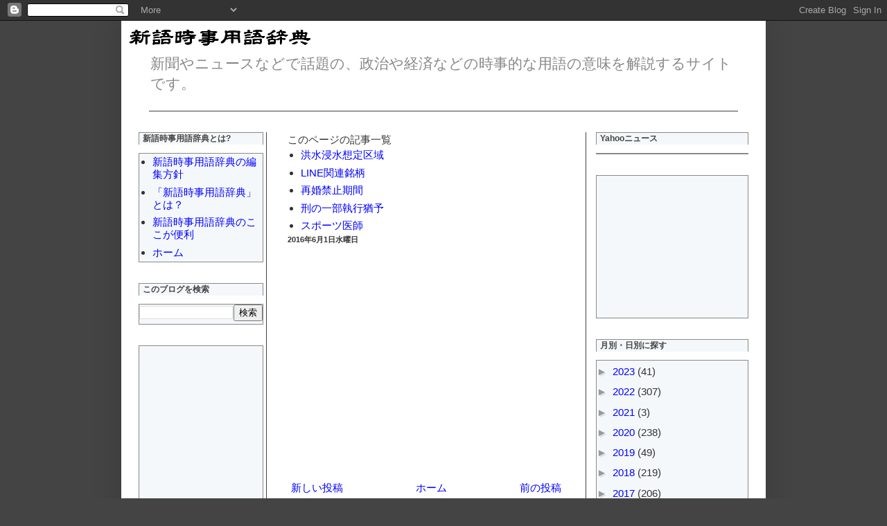

--- FILE ---
content_type: text/html; charset=utf-8
request_url: https://www.google.com/recaptcha/api2/aframe
body_size: 267
content:
<!DOCTYPE HTML><html><head><meta http-equiv="content-type" content="text/html; charset=UTF-8"></head><body><script nonce="pZpf_lWg7xbcg3uqB37V9w">/** Anti-fraud and anti-abuse applications only. See google.com/recaptcha */ try{var clients={'sodar':'https://pagead2.googlesyndication.com/pagead/sodar?'};window.addEventListener("message",function(a){try{if(a.source===window.parent){var b=JSON.parse(a.data);var c=clients[b['id']];if(c){var d=document.createElement('img');d.src=c+b['params']+'&rc='+(localStorage.getItem("rc::a")?sessionStorage.getItem("rc::b"):"");window.document.body.appendChild(d);sessionStorage.setItem("rc::e",parseInt(sessionStorage.getItem("rc::e")||0)+1);localStorage.setItem("rc::h",'1769220173226');}}}catch(b){}});window.parent.postMessage("_grecaptcha_ready", "*");}catch(b){}</script></body></html>